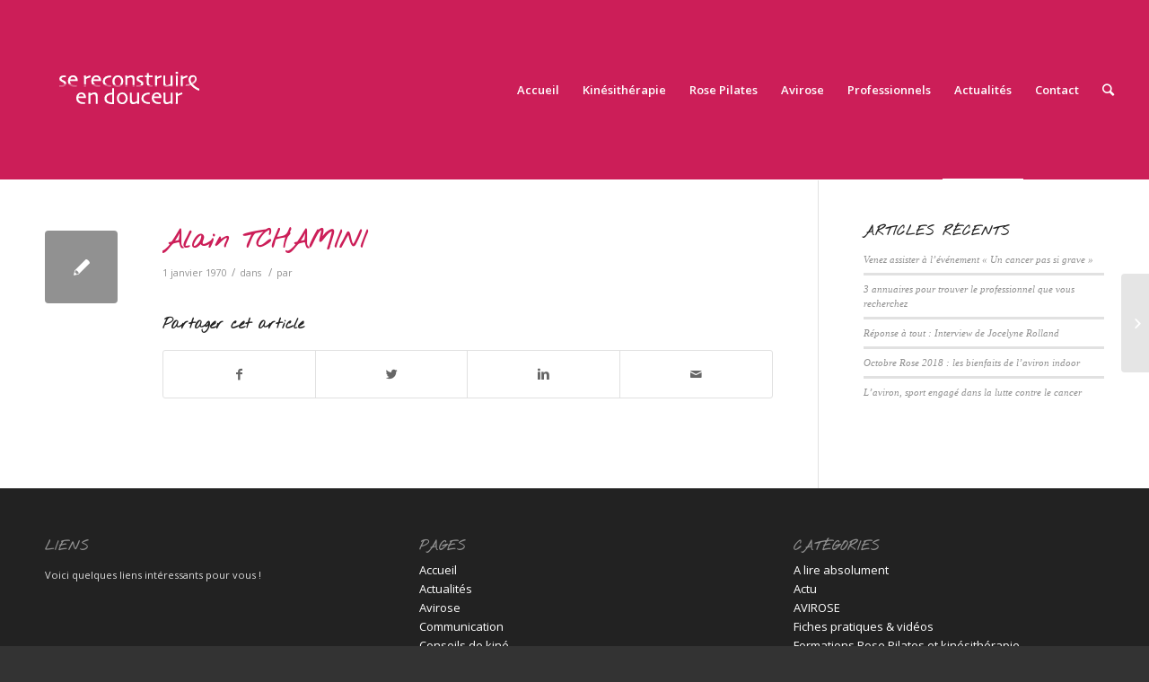

--- FILE ---
content_type: text/css
request_url: https://www.sereconstruireendouceur.com/wp-content/themes/enfold/config-templatebuilder/avia-shortcodes/contact/contact.css?ver=6.7.4
body_size: 2385
content:
/* ======================================================================================================================================================
Contact Form defaults
====================================================================================================================================================== */


.avia_ajax_form{
clear:both;
}

.avia_ajax_form fieldset p br{display:none;}
.avia_ajax_form label {display:block; visibility: visible; position: relative; } /*dont delete. ie8 needs this separate*/
.avia_ajax_form label, .modified_width:before{display:block; visibility: visible; position: relative; margin-bottom: 7px; font-weight: 600;}

#ajaxresponse.hidden{
visibility: visible;
position: static;
display:none;
}


#top .avia_ajax_form .text_input, #top .avia_ajax_form .select, #top .avia_ajax_form .text_area{
width:100%;
margin-bottom:0;
display:inline;
min-width:50px;
padding:13px;
border-radius: 2px;
}


#top .avia_ajax_form .select[multiple] option{padding:5px;}

#top .avia_ajax_form input[type="checkbox"] {
float: left;
margin-right: 8px;
top: 2px;
position: relative;
}

#top .avia_ajax_form input[type='submit'].avia-button-default-style {
background-color: #9a9a9a;
border-color: #737373;
pointer-events: none;
opacity: 0;
animation: all 0.7s;
}
	
#top .avia_ajax_form.av-form-input-visible input[type='submit'].avia-button-default-style {
opacity: 1;
animation: all 0.7s;
}

.value_verifier_label {
position: absolute;
bottom: 11px;
left: 10px;
font-size: 13px;
line-height: 21px;
}

.avia_ajax_form p{ position: relative; clear:both; float:left; width:100%; margin: 11px 0;}
.avia_ajax_form.av-form-labels-hidden p{margin-top: 8px; margin-bottom: 8px;}
.avia_ajax_form p.hidden{position: absolute; width:0px; left:0; top:0; }
.avia_ajax_form .form_element_half{width:49.5%; float:left; margin-left:1%; clear:none;}
.avia_ajax_form .form_element_third{width:32.6%; float:left; margin-left:1%; clear:none;}
.avia_ajax_form .form_element_two_third{width:66.4%; float:left; margin-left:1%; clear:none;}
.avia_ajax_form .form_element_fourth{width:24.2%; float:left; margin-left:1%; clear:none;}
.avia_ajax_form .form_element_three_fourth{width:74.8%; float:left; margin-left:1%; clear:none;}

.avia_ajax_form .first_form{clear:both;margin-left:0;}

.avia_ajax_form .button {
margin: 0;
padding: 16px 20px;
border-radius: 2px;
border-bottom-width: 1px;
border-bottom-style: solid;
font-weight: normal;
font-size: 0.92em;
min-width: 142px;
outline: none;
}

.modified_width .button{
width:100%;
padding: 13px 10px 14px;
min-width: 0;
}

.av-form-labels-visible .modified_width:before{
display:block;
content: "Submit Form";
visibility: hidden;
}

.av-form-labels-visible .av-last-visible-form-element.first_form.modified_width:before{
display:none;
}

#footer .avia_ajax_form textarea{height:90px; }

.avia_ajax_form p input, .avia_ajax_form p textarea, .avia_ajax_form p select, .avia_ajax_form p .input_checkbox_label{
-webkit-transition: all 0.3s ease-in-out;
transition: 		all 0.3s ease-in-out;
}

#top .button.av-sending-button{
-webkit-transition: none;
transition: 		none;
background-size: 32px 32px;
-webkit-animation: avia-bg-move 1.2s linear infinite; /* Safari 4+ */
animation:         avia-bg-move 1.2s linear infinite; /* IE 10+ */
}

.av-centered-form, #top .av-centered-form input {
  text-align: center;
}

#top .av-centered-form ::-webkit-input-placeholder { text-align: center; }
#top .av-centered-form ::-moz-placeholder {text-align: center; }
#top .av-centered-form :-ms-input-placeholder { text-align: center; }


.avia_ajax_form .av-hidden-submit {display: none;}

.avia-form-success{
text-align: center;
border-style:solid;
border-width:1px;
padding: 20px 15px;
line-height: 1.4em;
border-radius: 2px;
clear:both;
}

#top .av-centered-form input[type="checkbox"]{float:none;}
#top .av-centered-form .input_checkbox_label{display: inline-block;}

.avia_ajax_form .required{text-decoration: none; }

/*contact form datepicker*/
#top .avia-datepicker-div{ background: #fff; border:1px solid #e1e1e1; font-size:15px;}
#top .avia-datepicker-div a{ color:#333; background-color: #f8f8f8; background-image:none; }
#top .avia-datepicker-div a.ui-state-active{ color:#8bba34; }
#top .avia-datepicker-div a.ui-state-highlight{ color:#8bba34; }
#top .avia-datepicker-div a.ui-state-hover{ color:#FFF; background-color: #bbb; }
#top .avia-datepicker-div .ui-datepicker-buttonpane button{ background-color: #8BBA34; color: #FFF; border-color: #8BBA34; }


#top .avia-datepicker-div.ui-datepicker { width: 300px; padding: 20px; display: none; box-shadow: 0px 0px 44px 0px rgba(0, 0, 0, 0.2); border-radius: 0;}
#top .avia-datepicker-div.ui-datepicker .ui-datepicker-header { position:relative; padding:.2em 0; background: transparent; border: none;}
#top .avia-datepicker-div.ui-datepicker .ui-datepicker-prev, #top .avia-datepicker-div.ui-datepicker .ui-datepicker-next { position:absolute; top: 4px; width: 50px;   text-align: center; line-height: 34px; height: 34px; cursor: pointer; border-radius: 0; text-decoration: none; font-size:12px; }
#top .avia-datepicker-div.ui-datepicker .ui-datepicker-prev { left:2px; }
#top .avia-datepicker-div.ui-datepicker .ui-datepicker-next { right:2px; }
#top .avia-datepicker-div.ui-datepicker .ui-datepicker-title { margin: 0px 53px; line-height: 32px; text-align: center; font-weight: bold; letter-spacing: 1.5px; text-transform: uppercase;}

#top .ui-datepicker-title select {
width: 72px;
float: left;
font-size: 12px;
margin-left: 3px;
margin-bottom: 0;
border-radius: 0px;
}

#top .avia-datepicker-div.ui-datepicker .ui-datepicker-title select { font-size:14px; margin:1px; }
#top .avia-datepicker-div.ui-datepicker select.ui-datepicker-month-year {width: 100%;}
#top .avia-datepicker-div.ui-datepicker select.ui-datepicker-month,
#top .avia-datepicker-div.ui-datepicker select.ui-datepicker-year { width: 48%;}
#top .avia-datepicker-div.ui-datepicker select.ui-datepicker-year {float:right;}
#top .avia-datepicker-div.ui-datepicker table {width: 100%; font-size: .9em; border-collapse: collapse; margin:0 0 .4em; }
#top .avia-datepicker-div.ui-datepicker th { padding: .7em .3em; text-align: center; font-weight: bold; border: 0;  }
#top .avia-datepicker-div.ui-datepicker td { border: 0; padding: 1px; }
#top .avia-datepicker-div.ui-datepicker td span, #top .avia-datepicker-div.ui-datepicker td a { border:none; display: block; padding: .2em; text-align: center; text-decoration: none; }
#top .avia-datepicker-div.ui-datepicker .ui-datepicker-buttonpane { background-image: none; margin: .7em 0 0 0; padding:0 .2em; border-left: 0; border-right: 0; border-bottom: 0; }
#top .avia-datepicker-div.ui-datepicker .ui-datepicker-buttonpane button { float: right; margin: .5em 0 .4em; cursor: pointer; padding: 10px 20px; width:auto; overflow:visible; border: none; background-image: none;
border-radius: 3px; font-size: 13px;}
#top .avia-datepicker-div.ui-datepicker .ui-datepicker-buttonpane button.ui-datepicker-current { float:left; }
#top .avia-datepicker-div .ui-widget-content{background: transparent; border: none;}
#top .avia-datepicker-div.ui-datepicker .ui-datepicker-prev span, #top .avia-datepicker-div.ui-datepicker .ui-datepicker-next span{
text-indent: 0;
overflow: visible;
background-image: none;
display: inline;
position: static;
margin: 0;
font-weight: normal;
}

/* RTL support */
.avia-datepicker-div.ui-datepicker-rtl { direction: rtl; }
.avia-datepicker-div.ui-datepicker-rtl .ui-datepicker-prev { right: 2px; left: auto; }
.avia-datepicker-div.ui-datepicker-rtl .ui-datepicker-next { left: 2px; right: auto; }
.avia-datepicker-div.ui-datepicker-rtl .ui-datepicker-prev:hover { right: 1px; left: auto; }
.avia-datepicker-div.ui-datepicker-rtl .ui-datepicker-next:hover { left: 1px; right: auto; }
.avia-datepicker-div.ui-datepicker-rtl .ui-datepicker-buttonpane { clear:right; }
.avia-datepicker-div.ui-datepicker-rtl .ui-datepicker-buttonpane button { float: left; }
.avia-datepicker-div.ui-datepicker-rtl .ui-datepicker-buttonpane button.ui-datepicker-current { float:right; }
.avia-datepicker-div.ui-datepicker-rtl .ui-datepicker-group { float:right; }
.avia-datepicker-div.ui-datepicker-rtl .ui-datepicker-group-last .ui-datepicker-header { border-right-width:0; border-left-width:1px; }
.avia-datepicker-div.ui-datepicker-rtl .ui-datepicker-group-middle .ui-datepicker-header { border-right-width:0; border-left-width:1px; }

/*custom form colors*/
#top .av-custom-form-color *{color:inherit;}
#top .av-custom-form-color a{text-decoration: underline;}
#top .av-custom-form-color ::-webkit-input-placeholder { color: inherit;  opacity:  0.8;}
#top .av-custom-form-color ::-moz-placeholder { color: inherit; opacity:  0.8; }
#top .av-custom-form-color :-ms-input-placeholder { color:inherit;  opacity:  0.8;}
#top .av-custom-form-color .button{border: 2px solid;}
#top .av-custom-form-color .button:hover{}

#top .av-light-form, #top .av-light-form + .ajaxresponse *{color:#fff;}
#top .av-light-form + .ajaxresponse .avia-form-success{background: transparent; }

#top div .av-light-form .input-text, #top div .av-light-form input[type='text'], #top div .av-light-form input[type='input'], #top div .av-light-form input[type='password'], #top div .av-light-form input[type='email'], #top div .av-light-form input[type='number'], #top div .av-light-form input[type='url'], #top div .av-light-form input[type='tel'], #top div .av-light-form input[type='search'], #top div .av-light-form textarea, #top div .av-light-form select, div div .av-light-form .button{
color: #fff;
border-color: #fff;
border-width: 2px !important;
background-color: transparent;
}

#top .av-dark-form, #top .av-dark-form + .ajaxresponse *{color:#222;}
#top .av-dark-form + .ajaxresponse .avia-form-success{background: transparent; }

#top div .av-dark-form .input-text, #top div .av-dark-form input[type='text'], #top div .av-dark-form input[type='input'], #top div .av-dark-form input[type='password'], #top div .av-dark-form input[type='email'], #top div .av-dark-form input[type='number'], #top div .av-dark-form input[type='url'], #top div .av-dark-form input[type='tel'], #top div .av-dark-form input[type='search'], #top div .av-dark-form textarea, #top div .av-dark-form select, div div .av-dark-form .button{
color: #222;
border-color: #222;
border-width: 2px !important;
background-color: transparent;
}

/* recaptcha */
#top .avia_ajax_form .captcha{padding-left: 65px;}
.grecaptcha-badge { display: none !important; }

@media only screen and (max-width: 479px) {
	.responsive .avia_ajax_form .form_element{
	width:100%; clear: both; margin-right:0; margin-left:0;  float: none;
	}
}


--- FILE ---
content_type: application/javascript
request_url: https://www.sereconstruireendouceur.com/wp-content/themes/enfold/framework/js/conditional_load/avia_google_maps_front.js?ver=4.5.7
body_size: 1267
content:
/* 
 * This file holds javascript functions needed in frontend for the functionallity of the Google Maps widgets and shortcodes
 * Handles conditional loading of Google API script.
 *
 * @author		Christian "Kriesi" Budschedl
 * @copyright	Copyright ( c ) Christian Budschedl
 * @link		http://kriesi.at
 * @link		http://aviathemes.com
 * @since		Version 1.0
 * @package 	AviaFramework
 * 
 */

"use strict";

/**
 * Avia Google Maps in frontend
 */
(function($)
{
	var objAviaGoogleMaps = null;
	
	var AviaGoogleMaps = function(){
		
		if( 'undefined' == typeof window.av_google_map || 'undefined' == typeof avia_framework_globals )
		{
			return;
		}
		
		if( objAviaGoogleMaps != null )
		{
			return;
		}
		
		objAviaGoogleMaps = this;
		
		this.document = $( document );
		this.script_loading = false;
		this.script_loaded = false;
		this.script_source = avia_framework_globals.gmap_avia_api;
		this.maps = {};
		this.loading_icon_html = '<div class="ajax_load"><span class="ajax_load_inner"></span></div>';
		
		this.LoadAviaMapsAPIScript();
	};
	
	AviaGoogleMaps.prototype = {
		
		LoadAviaMapsAPIScript: function()
		{
			this.maps = $('body').find( '.avia-google-map-container' );
			if( this.maps.length == 0 )
			{
				return;
			}
			
			//	Check if we need to load the api or we have only links to Google Maps page
			var needToLoad = false;
			this.maps.each(function( index ) {
						var container = $(this);
						if( container.hasClass('av_gmaps_show_unconditionally') || container.hasClass('av_gmaps_show_delayed') )
						{
							needToLoad = true;
							return false;
						}
					});
					
			if( ! needToLoad )
			{
				return;
			}
			
			//check if maps are disabled by user setting via cookie. 
			if(document.cookie.match(/aviaPrivacyGoogleMapsDisabled/))
			{
				$('.av_gmaps_main_wrap').addClass('av-maps-user-disabled');
				return;
			}
			
			//	Check if our API already loaded
			if( typeof $.AviaMapsAPI != 'undefined' )
			{
				this.AviaMapsScriptLoaded();
				return;
			}
			
			$('body').on( 'avia-google-maps-api-script-loaded', $.proxy( this.AviaMapsScriptLoaded, this ));
			
			this.script_loading = true;
			
			var script 	= document.createElement('script');
					script.id = 'avia-gmaps-api-script';
					script.type = 'text/javascript';	
					script.src 	= this.script_source;

      		document.body.appendChild(script);
		},
		
		AviaMapsScriptLoaded: function()
		{
			this.script_loading = false;
			this.script_loaded = true;
			
			var object = this;
			
			// Now we bind maps with AviaMapsAPI via aviaMaps
			this.maps.each(function( index ) {
						var container = $(this);
						
						if( container.hasClass('av_gmaps_show_page_only') )
						{
							return;
						}
						
						var mapid = container.data('mapid');
						
						//	skip container if no map info found
						if( 'undefined' == typeof window.av_google_map[mapid] )
						{
							console.log( 'Map cannot be displayed because no info: ' + mapid);
							return;
						}
						
						if( container.hasClass('av_gmaps_show_unconditionally') )
						{
							container.aviaMaps();
//							container.removeClass('av_gmaps_show_unconditionally');
						}
						else if( container.hasClass('av_gmaps_show_delayed') )
						{
							var wrap = container.closest('.av_gmaps_main_wrap');
							var confirm = wrap.find('a.av_text_confirm_link');
							
							confirm.on('click', object.AviaMapsLoadConfirmed );
						}
						else
						{
							console.log( 'Map cannot be displayed because missing display class: ' + mapid);
						}
					});
		},
		
		AviaMapsLoadConfirmed: function( event )
		{
			event.preventDefault();
			
			var confirm = $(this);
			var container = confirm.closest('.av_gmaps_main_wrap').find('.avia-google-map-container');
			container.aviaMaps();
		}
	};
	
	$(function()
	{
		new AviaGoogleMaps();
 	});
	
})(jQuery);	 